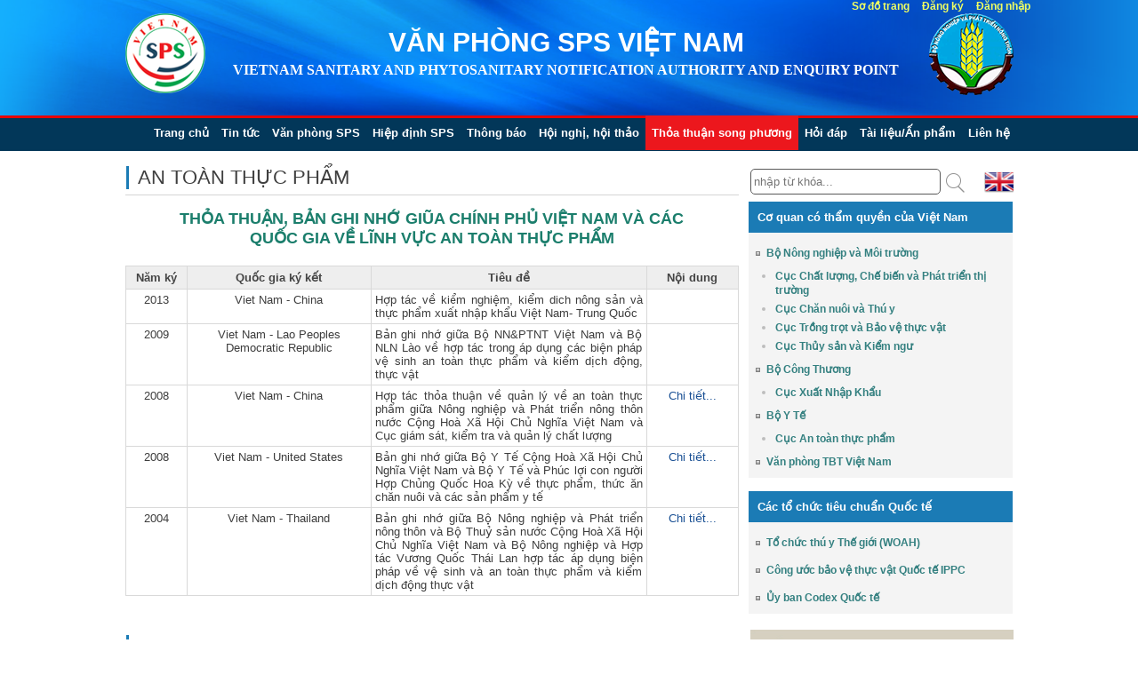

--- FILE ---
content_type: text/html; charset=utf-8
request_url: http://www.spsvietnam.gov.vn/thoa-thuan-song-phuong
body_size: 17768
content:



<!DOCTYPE html>
<html dir="ltr" lang="en-US">
<head id="ctl01_Head1"><title>
	Thỏa thuận song phương - VĂN PHÒNG SPS VIỆT NAM
</title>
<meta http-equiv="Content-Type" content="text/html; charset=utf-8" />
<link rel="search" type="application/opensearchdescription+xml" title="VĂN PHÒNG SPS VIỆT NAM Tìm kiếm" href="http://www.spsvietnam.gov.vn/SearchEngineInfo.ashx" /><meta name="viewport" content="initial-scale = 1.0, maximum-scale = 1.0, user-scalable = no, width = device-width" />
<link rel='stylesheet' type='text/css' href='//ajax.googleapis.com/ajax/libs/jqueryui/1.10.2/themes/sunny/jquery-ui.css' />
<link rel='stylesheet' type='text/css' href='/Data/Sites/1/skins/art42-blue/style.css' />
<link rel='stylesheet' type='text/css' href='/Data/Sites/1/skins/art42-blue/style.responsive.css' />
<link rel='stylesheet' type='text/css' href='/ClientScript/colorbox/cb_mojo_dark1.css' />
<link rel='stylesheet' type='text/css' href='/Data/style/cluetip/jquery.cluetip.css' />
<link rel='stylesheet' type='text/css' href='/Data/style/jqtoolbar/style.css' />
<link rel='stylesheet' type='text/css' href='/Data/style/forums/style.css' />
<link rel='stylesheet' type='text/css' href='/Data/style/CalExtender/Calendar.css' />
<link rel='stylesheet' type='text/css' href='/Data/style/gridview/WhiteChromeGridView.css' />
<link rel='stylesheet' type='text/css' href='/Data/style/qtfile/default.css' />
<link rel='stylesheet' type='text/css' href='/Data/style/common/style.css' />
<link rel='stylesheet' type='text/css' href='/Data/style/adminmenu/style.css' />
<link rel='stylesheet' type='text/css' href='/Data/style/nivoslider/default/default.css' />
<link rel='stylesheet' type='text/css' href='/Data/style/StyleSlider/jquery.bxslider.css' />
<link rel='stylesheet' type='text/css' href='/Data/Sites/1/skins/art42-blue/stylemojo.css' />
<link rel='stylesheet' type='text/css' href='/Data/Sites/1/skins/art42-blue/styleblog.css' />
<link rel='stylesheet' type='text/css' href='/Data/Sites/1/skins/art42-blue/styleforum.css' />
<link rel='stylesheet' type='text/css' href='/Data/Sites/1/skins/art42-blue/stylefeedmanager.css' />
<link rel='stylesheet' type='text/css' href='/Data/Sites/1/skins/art42-blue/styleformwizard.css' />
<link rel='stylesheet' type='text/css' href='/Data/Sites/1/skins/art42-blue/stylewebstore.css' />
<link rel='stylesheet' type='text/css' href='/Data/Sites/1/skins/art42-blue/styleaspcalendar.css' />
<link rel='stylesheet' type='text/css' href='/Data/Sites/1/skins/art42-blue/styledatacalendar.css' />
<link rel='stylesheet' type='text/css' href='/Data/Sites/1/skins/art42-blue/styletreeview.css' />
<link rel='stylesheet' type='text/css' href='/Data/Sites/1/skins/art42-blue/style-artisteer-overrides.css' />
<link rel='stylesheet' type='text/css' href='/Data/style/jplayer/bluemonday/jplayer.blue.monday.css' />
<link rel='shortcut icon' href='/Data/Sites/1/skins/art42-blue/favicon.ico' />
<script src="//ajax.googleapis.com/ajax/libs/jquery/1.9.1/jquery.min.js" type="text/javascript" ></script>
<script src="//ajax.googleapis.com/ajax/libs/jqueryui/1.10.2/jquery-ui.min.js" type="text/javascript" ></script>
<link rel='canonical' href='http://www.spsvietnam.gov.vn/thoa-thuan-song-phuong' /></head>
<body id="ctl01_Body" class="pagebody">
    
    
    
    <form method="post" action="/" id="aspnetForm">
<div class="aspNetHidden">
<input type="hidden" name="__EVENTTARGET" id="__EVENTTARGET" value="" />
<input type="hidden" name="__EVENTARGUMENT" id="__EVENTARGUMENT" value="" />
<input type="hidden" name="__VIEWSTATEFIELDCOUNT" id="__VIEWSTATEFIELDCOUNT" value="24" />
<input type="hidden" name="__VIEWSTATE" id="__VIEWSTATE" value="/[base64]" />
<input type="hidden" name="__VIEWSTATE1" id="__VIEWSTATE1" value="[base64]" />
<input type="hidden" name="__VIEWSTATE2" id="__VIEWSTATE2" value="[base64]" />
<input type="hidden" name="__VIEWSTATE3" id="__VIEWSTATE3" value="ZW1lbnRzLx8CaGQWAmYPFQENQ2hpIHRp4bq/[base64]" />
<input type="hidden" name="__VIEWSTATE4" id="__VIEWSTATE4" value="[base64]/ZAIBDw8WAh8GBUR+L0RhdGEvRmlsZS9CaWxhdGVyYWxBZ3JlZW1lbnRzLzEyNDUwNzk2RkI2NzQ0NTI5MzUyOUQ4Njk2RjEyNkU5" />
<input type="hidden" name="__VIEWSTATE5" id="__VIEWSTATE5" value="LnBkZmQWAmYPFQENQ2hpIHRp4bq/[base64]/DoG4gdGjhu7FjIHBo4bqpbSB2w6Aga2nhu4NtIGThu4tjaCDEkeG7" />
<input type="hidden" name="__VIEWSTATE6" id="__VIEWSTATE6" value="[base64]" />
<input type="hidden" name="__VIEWSTATE7" id="__VIEWSTATE7" value="[base64]" />
<input type="hidden" name="__VIEWSTATE8" id="__VIEWSTATE8" value="[base64]" />
<input type="hidden" name="__VIEWSTATE9" id="__VIEWSTATE9" value="[base64]" />
<input type="hidden" name="__VIEWSTATE10" id="__VIEWSTATE10" value="[base64]/DoG4gdGjhu7FjIHBo4bqpbWQCAw9kFgRmDxUCHmh0dHA6Ly90YnQuZ292LnZuL2RlZmF1bHQuYXNweBpWxINuIHBow7JuZyBUQlQgVmnhu4d0IE5hbWQCAQ8PFgIfAmhkFgICAQ8WAh8FZmQC" />
<input type="hidden" name="__VIEWSTATE11" id="__VIEWSTATE11" value="[base64]/ZGQCAw8WAh8FAgMWBmYPZBYEZg8VAhRodHRwczovL3d3dy53b2FoLm9yZyZU4buVIGNo4bupYyB0aMO6IHkgVGjhur8gZ2nhu5tpIChXT0FIKWQCAQ8PFgIfAmhkFgICAQ8WAh8FZmQCAQ9kFgRmDxUCGGh0" />
<input type="hidden" name="__VIEWSTATE12" id="__VIEWSTATE12" value="[base64]" />
<input type="hidden" name="__VIEWSTATE13" id="__VIEWSTATE13" value="[base64]" />
<input type="hidden" name="__VIEWSTATE14" id="__VIEWSTATE14" value="bmVyL0NsaWNrLmFzcHg/[base64]" />
<input type="hidden" name="__VIEWSTATE15" id="__VIEWSTATE15" value="c3QuYXNweD9wYWdlaWQ9ODYmbWlkPTQ5OSZpdGVtPTEwNB8CaGRkAgMPDxYEHwYFSWh0dHA6Ly93d3cuc3BzdmlldG5hbS5nb3Yudm4vQmFubmVyL0NsaWNrLmFzcHg/[base64]" />
<input type="hidden" name="__VIEWSTATE16" id="__VIEWSTATE16" value="[base64]/[base64]" />
<input type="hidden" name="__VIEWSTATE17" id="__VIEWSTATE17" value="NTdEMURfdC5wbmcfAQKAAmRkAgIPFQEAZAICDw8WCh8EBQRFZGl0HwkFDUNo4buJbmggc+G7rWEfAwUbL0RhdGEvU2l0ZUltYWdlcy9wZW5jaWwucG5nHwYFTGh0dHA6Ly93d3cuc3BzdmlldG5hbS5nb3Yudm4vQmFubmVyL0VkaXRQb3N0LmFzcHg/[base64]" />
<input type="hidden" name="__VIEWSTATE18" id="__VIEWSTATE18" value="[base64]/[base64]" />
<input type="hidden" name="__VIEWSTATE19" id="__VIEWSTATE19" value="[base64]" />
<input type="hidden" name="__VIEWSTATE20" id="__VIEWSTATE20" value="[base64]" />
<input type="hidden" name="__VIEWSTATE21" id="__VIEWSTATE21" value="[base64]" />
<input type="hidden" name="__VIEWSTATE22" id="__VIEWSTATE22" value="bmFtLmdvdi52bi9CYW5uZXIvRWRpdFBvc3QuYXNweD9wYWdlaWQ9ODYmbWlkPTQ5OSZpdGVtPTEwNx8CaGRkAgMPDxYEHwYFSWh0dHA6Ly93d3cuc3BzdmlldG5hbS5nb3Yudm4vQmFubmVyL0NsaWNrLmFzcHg/[base64]" />
<input type="hidden" name="__VIEWSTATE23" id="__VIEWSTATE23" value="[base64]/////w9k5E1O/Yt7c+zCgAj8ZAMvAWKdSLk=" />
</div>

<script type="text/javascript">
//<![CDATA[
var theForm = document.forms['aspnetForm'];
if (!theForm) {
    theForm = document.aspnetForm;
}
function __doPostBack(eventTarget, eventArgument) {
    if (!theForm.onsubmit || (theForm.onsubmit() != false)) {
        theForm.__EVENTTARGET.value = eventTarget;
        theForm.__EVENTARGUMENT.value = eventArgument;
        theForm.submit();
    }
}
//]]>
</script>


<script src="/WebResource.axd?d=aEKlBD_PsUpjlWTa5AUc37zJsjJ3fPS_4WWXiZV6uMnzkI8t_gcHUMYLOALBYVX0bSGsZIa-DrULpJz6o-IxWX1HBJg1&amp;t=638286317964787378" type="text/javascript"></script>


<script src="/Data/Sites/1/skins/art42-blue/script.js" type="text/javascript" ></script>
<script src="/Data/Sites/1/skins/art42-blue/script.responsive.js" type="text/javascript" ></script>
<script src="/Data/Sites/1/skins/art42-blue/jquery.number.js" type="text/javascript" ></script>
<script src="/Data/Sites/1/skins/art42-blue/jquery.maskMoney.js" type="text/javascript" ></script>
<script type="text/javascript">
//<![CDATA[
var __cultureInfo = {"name":"vi-VN","numberFormat":{"CurrencyDecimalDigits":2,"CurrencyDecimalSeparator":",","IsReadOnly":false,"CurrencyGroupSizes":[3],"NumberGroupSizes":[3],"PercentGroupSizes":[3],"CurrencyGroupSeparator":".","CurrencySymbol":"₫","NaNSymbol":"NaN","CurrencyNegativePattern":8,"NumberNegativePattern":1,"PercentPositivePattern":0,"PercentNegativePattern":0,"NegativeInfinitySymbol":"-Infinity","NegativeSign":"-","NumberDecimalDigits":2,"NumberDecimalSeparator":",","NumberGroupSeparator":".","CurrencyPositivePattern":3,"PositiveInfinitySymbol":"Infinity","PositiveSign":"+","PercentDecimalDigits":2,"PercentDecimalSeparator":",","PercentGroupSeparator":".","PercentSymbol":"%","PerMilleSymbol":"‰","NativeDigits":["0","1","2","3","4","5","6","7","8","9"],"DigitSubstitution":1},"dateTimeFormat":{"AMDesignator":"SA","Calendar":{"MinSupportedDateTime":"\/Date(-62135596800000)\/","MaxSupportedDateTime":"\/Date(253402275599999)\/","AlgorithmType":1,"CalendarType":1,"Eras":[1],"TwoDigitYearMax":2029,"IsReadOnly":false},"DateSeparator":"/","FirstDayOfWeek":1,"CalendarWeekRule":0,"FullDateTimePattern":"dd MMMM yyyy h:mm:ss tt","LongDatePattern":"dd MMMM yyyy","LongTimePattern":"h:mm:ss tt","MonthDayPattern":"dd MMMM","PMDesignator":"CH","RFC1123Pattern":"ddd, dd MMM yyyy HH\u0027:\u0027mm\u0027:\u0027ss \u0027GMT\u0027","ShortDatePattern":"dd/MM/yyyy","ShortTimePattern":"h:mm tt","SortableDateTimePattern":"yyyy\u0027-\u0027MM\u0027-\u0027dd\u0027T\u0027HH\u0027:\u0027mm\u0027:\u0027ss","TimeSeparator":":","UniversalSortableDateTimePattern":"yyyy\u0027-\u0027MM\u0027-\u0027dd HH\u0027:\u0027mm\u0027:\u0027ss\u0027Z\u0027","YearMonthPattern":"MMMM yyyy","AbbreviatedDayNames":["CN","T2","T3","Tư","Năm","Sáu","Bảy"],"ShortestDayNames":["C","H","B","T","N","S","B"],"DayNames":["Chủ Nhật","Thứ Hai","Thứ Ba","Thứ Tư","Thứ Năm","Thứ Sáu","Thứ Bảy"],"AbbreviatedMonthNames":["Thg1","Thg2","Thg3","Thg4","Thg5","Thg6","Thg7","Thg8","Thg9","Thg10","Thg11","Thg12",""],"MonthNames":["Tháng Giêng","Tháng Hai","Tháng Ba","Tháng Tư","Tháng Năm","Tháng Sáu","Tháng Bảy","Tháng Tám","Tháng Chín","Tháng Mười","Tháng Mười Một","Tháng Mười Hai",""],"IsReadOnly":false,"NativeCalendarName":"Dương Lịch","AbbreviatedMonthGenitiveNames":["Thg1","Thg2","Thg3","Thg4","Thg5","Thg6","Thg7","Thg8","Thg9","Thg10","Thg11","Thg12",""],"MonthGenitiveNames":["Tháng Giêng","Tháng Hai","Tháng Ba","Tháng Tư","Tháng Năm","Tháng Sáu","Tháng Bảy","Tháng Tám","Tháng Chín","Tháng Mười","Tháng Mười Một","Tháng Mười Hai",""]},"eras":[1,"A.D.",null,0]};//]]>
</script>

<script src="/ScriptResource.axd?d=[base64]" type="text/javascript"></script>
<div class="aspNetHidden">

	<input type="hidden" name="__VIEWSTATEGENERATOR" id="__VIEWSTATEGENERATOR" value="CA0B0334" />
	<input type="hidden" name="__EVENTVALIDATION" id="__EVENTVALIDATION" value="/wEdAActS0Uv1sOVNITbDrOCWFeV0F5WqYKAwabnp95k2658BeLjgbE51DJ7NnvABNMGQK+ypTXcFihKt0xXIJrGNFODh1PnV3Fq3+uglT+qGWHypwLO/WJQ0Nh+zu+0xHZJba52yuI+zb8KEmm3FAqrIEU8JCxNlZXOkt0zeRLCr7zLVhf3eBk=" />
</div>
        
        
        
        <script type="text/javascript">
//<![CDATA[
Sys.WebForms.PageRequestManager._initialize('ctl01$ScriptManager1', 'aspnetForm', [], [], [], 90, 'ctl01');
//]]>
</script>

        <div id="art-main">
            <header class="header">
                
                <div class="banner">
                    <div class="logo">
                        <div class="img_logo">
                            <a href='/' title='VĂN PHÒNG SPS VIỆT NAM' class=''><img class='sitelogo' alt='VĂN PHÒNG SPS VIỆT NAM' src='/Data/Sites/1/logos/logoSPS.png' /></a>
                        </div>
                        <div class="tit_header">
                            <h2 class="slogan">
                                <a class='siteheading' href='http://www.spsvietnam.gov.vn/Default.aspx'>VĂN PHÒNG SPS VIỆT NAM</a>                                                       
                            </h2>
                            <h1 >
                                Vietnam Sanitary and Phytosanitary Notification Authority and Enquiry Point 
                                                                                            
                            </h1>
                        </div>
                        <div class="img_logo1">
                            <img id="ctl01_imgNN" src="Data/Sites/1/logos/logoNN.png" />
                        </div>
                    </div>
                    
                                                           
                </div>
                <div class="cleared"></div>
                <nav class="art-nav clearfix">
                    <div class="art-nav-inner">
                                <a href='#startcontent' class='skiplink'>Bỏ qua chuyển hướng</a>
                                
<ul class='art-hmenu'><li><a href='/trang-chu'>Trang chủ</a></li><li><a href='/tin-tuc'>Tin tức</a></li><li><a href='http://www.spsvietnam.gov.vn/gioi-thieu-van-phong-sps'>Văn ph&#242;ng SPS</a><ul><li><a href='/gioi-thieu-van-phong-sps'>Giới thiệu</a></li><li><a href='/to-chuc'>Tổ chức</a></li><li><a href='/mang-luoi-ho-tro-ky-thuat'>Mạng lưới hỗ trợ kỹ thuật</a></li></ul></li><li><a class='unclickable' href='/hiep-dinh-sps'>Hiệp định SPS</a><ul><li><a href='/wtosps'>WTO/SPS</a></li><li><a href='/evfta'>EVFTA</a></li><li><a href='/cptpp'>CPTPP</a></li></ul></li><li><a class='unclickable' href='/thong-bao'>Th&#244;ng b&#225;o</a><ul><li><a href='/thong-bao-viet-nam'>Việt Nam</a></li><li><a href='/thong-bao-cac-nuoc-thanh-vien'>C&#225;c nước th&#224;nh vi&#234;n</a></li></ul></li><li><a href='/hoi-nghi-hoi-thao'>Hội nghị, hội thảo</a></li><li><a class='active unclickable' href='/thoa-thuan-song-phuong'>Thỏa thuận song phương</a><ul><li><a href='/an-toan-thuc-pham'>An to&#224;n thực phẩm</a></li><li><a href='/thoa-thuan-song-phuong-thuy-san'>Thủy sản v&#224; sản phẩm thủy sản</a></li><li><a href='/thoa-thuan-song-phuong-thu-y'>Động vật v&#224; sản phẩm động vật</a></li><li><a href='/thuc-vat-va-san-pham-thuc-vat'>Thực vật v&#224; sản phẩm thực vật</a></li></ul></li><li><a href='/hoi-dap'>Hỏi đ&#225;p</a></li><li><a href='/tai-lieuan-pham'>T&#224;i liệu/Ấn phẩm</a></li><li><a href='/lien-he-sps'>Li&#234;n hệ</a></li></ul>



                        <div class="lang">

                        <input type="image" name="ctl01$ImageButton2" id="ctl01_ImageButton2" src="Data/Images/UnitedKingdom.png" />
                    </div>
                        </div>
                    </nav>
            </header>
            <div class="art-sheet clearfix">
                <div class="art-layout-wrapper">
                    <div id='ctl01_divTop' class='art-sidetop topside cmszone'>

                        
                    
</div>
                </div>
            </div>
            <div class="art-sheet clearfix">
                <div class="art-layout-wrapper">
                    <div class="art-content-layout">
                        <div class="art-content-layout-row">
                            
                            <div id='ctl01_divCenter' class='art-layout-cell art-content center-rightmargin cmszone'>

                                
                                
                                <a id="startcontent"></a>
                                <div id='ctl01_mainContent_ctl00_pnlOuterWrap' class='art-content clearfix'>


<div id='ctl01_mainContent_ctl00_pnlInnerWrap' class='panelwrapper Document'>
<div class='art-post art-article'>
<div class='art-postmetadataheader'><h2 id="module497" class="art-postheader moduletitle"><span class='art-postheadericon'>An to&#224;n thực phẩm</span></h2></div>
<div id='ctl01_mainContent_ctl00_pnlOuterBody' class='art-postcontent'>
<div class='art-content-layout'><div class='art-content-layout-row'>
<div id='ctl01_mainContent_ctl00_pnlInnerBody' class='modulecontent'>

    
<div class="tit_standard"><span id="ctl01_mainContent_ctl00_RecentList_lblHeadertitle">THỎA THUẬN, BẢN GHI NHỚ GIŨA CHÍNH PHỦ VIỆT NAM VÀ 
CÁC QUỐC GIA VỀ LĨNH VỰC An toàn thực phẩm</span></div>
<div class="module">
    <div class="module-table-body">
        
                <table class="tablesorter" id="myTable">
                    <tr>
                        <th style="width: 10%" class="tbl-header">
                            Năm ký
                        </th>
                        <th style="width: 30%" class="tbl-header">
                            Quốc gia ký kết
                        </th>
                        <th style="width: 45%" class="tbl-header">
                            Tiêu đề
                        </th>
                        <th style="width: 15%" class="tbl-header">
                            Nội dung
                        </th>
                    </tr>
                    <tbody>
            
                <tr>
                    <td>
                        2013
                    </td>
                    <td>Viet Nam - China</td>
                    <td style="text-align:justify;">	
Hợp tác về kiểm nghiệm, kiểm dich nông sản và thực phẩm xuất nhập khẩu Việt Nam- Trung Quốc</td>
                    <td></td>
                </tr>
            
                <tr>
                    <td>
                        2009
                    </td>
                    <td>Viet Nam - Lao Peoples Democratic Republic</td>
                    <td style="text-align:justify;">Bản ghi nhớ giữa Bộ NN&PTNT Việt Nam và Bộ NLN Lào về hợp tác trong áp dụng các biện pháp vệ sinh an toàn thực phẩm và kiểm dịch động, thực vật</td>
                    <td></td>
                </tr>
            
                <tr>
                    <td>
                        2008
                    </td>
                    <td>Viet Nam - China</td>
                    <td style="text-align:justify;">Hợp tác thỏa thuận về quản lý về an toàn thực phẩm giữa Nông nghiệp và Phát triển nông thôn nước Cộng Hoà Xã Hội Chủ Nghĩa Việt Nam và Cục giám sát, kiểm tra và quản lý chất lượng</td>
                    <td><a id="ctl01_mainContent_ctl00_RecentList_rptArticles_ctl03_lnkAttach" class="lnk_others" href="Data/File/BilateralAgreements/686A0026634143D78C6B20312FDB4E00.pdf" target="_blank">Chi tiết...</a></td>
                </tr>
            
                <tr>
                    <td>
                        2008
                    </td>
                    <td>Viet Nam - United States</td>
                    <td style="text-align:justify;">Bản ghi nhớ giữa Bộ Y Tế Cộng Hoà Xã Hội Chủ Nghĩa Việt Nam và Bộ Y Tế và Phúc lợi con người Hợp Chủng Quốc Hoa Kỳ về thực phẩm, thức ăn chăn nuôi và các sản phẩm y tế</td>
                    <td><a id="ctl01_mainContent_ctl00_RecentList_rptArticles_ctl04_lnkAttach" class="lnk_others" href="Data/File/BilateralAgreements/12450796FB67445293529D8696F126E9.pdf" target="_blank">Chi tiết...</a></td>
                </tr>
            
                <tr>
                    <td>
                        2004
                    </td>
                    <td>Viet Nam - Thailand</td>
                    <td style="text-align:justify;">Bản ghi nhớ giữa Bộ Nông nghiệp và Phát triển nông thôn và Bộ Thuỷ sản nước Cộng Hoà Xã Hội Chủ Nghĩa Việt Nam và Bộ Nông nghiệp và Hợp tác Vương Quốc Thái Lan hợp tác áp dụng biện pháp về vệ sinh và an toàn thực phẩm và kiểm dịch động thực vật</td>
                    <td><a id="ctl01_mainContent_ctl00_RecentList_rptArticles_ctl05_lnkAttach" class="lnk_others" href="Data/File/BilateralAgreements/0DA87C7546B441F9AFD017AED199378D.pdf" target="_blank">Chi tiết...</a></td>
                </tr>
            
                </tbody>
                </table>
            
        
    </div>
</div>
<style>
    .search-box{
        width:100%;
        float:left;
    }
    .searchSubmit {
        float: right;
    }

    .search-item {
        float: left;
        width: 45%;
        margin-right: 5%;
        margin-bottom: 5px;
    }

    .search-label {
        float: left;
        min-width: 150px;
        display: block;
    }

    .article-title a {
        font-size: 13px;
        color: #0a8acb;
        font-weight: bold;
        text-decoration: none;
    }

        .article-title a:hover {
            text-decoration: underline;
        }

    .author {
        font-size: 11px;
        color: #C0C0C0;
        font-style: italic;
        font-weight: bold;
    }


    table, caption, tbody, thead, tr, th, td {
        border: 0 none;
        font-size: 100%;
        outline: 0 none;
        vertical-align: baseline;
    }

    .bottom-spacing {
        margin-bottom: 20px;
    }


    div.module {
        float: left;
        margin-bottom: 20px;
        width: 100%;
    }


        div.module div.module-table-body {
            float: left;
            padding: 0;
            width: 100%;
        }

        div.module table {
            border: 1px solid #d9d9d9;
            /*border-left: 1px solid #d9d9d9;*/
            margin: 0 0 10px;
            width: 100%;
        }

            div.module table th {
                background-color: #eeeeee;
                border: 1px solid #d9d9d9;
                /*border-bottom: 1px solid #d9d9d9;*/
                /*border-right: 1px solid #d9d9d9;*/
                color: #444444;
                padding: 5px;
                text-align: center;
            }

            div.module table tr:hover {
                background-color: #e7f6fa;
            }

            div.module table td {
                background-color: #ffffff;
                /*border-right: 1px solid #d9d9d9;*/
                padding: 5px;
                text-align: center;
            }

    .align-center {
        text-align: center;
    }

    a, a:visited {
        text-decoration: none;
    }

    table {
        border-collapse: collapse;
        border-spacing: 0;
    }

        table.tablesorter {
            text-align: left;
            width: 100%;
        }

            table.tablesorter thead tr .tbl-header {
                background-image: url("/Data/SiteImages/article-icon/bg.gif");
                background-position: right center;
                background-repeat: no-repeat;
                cursor: pointer;
            }

            table.tablesorter tbody td {
                border: 1px solid #d9d9d9;
                background-color: #fff;
                color: #3d3d3d;
                padding: 4px;
                vertical-align: top;
            }

            table.tablesorter tbody tr.odd td {
                background-color: #f1f5fa;
            }

            table.tablesorter tbl-thead tr .headerSortUp {
                background-image: url("/Data/SiteImages/article-icon/asc.gif");
            }

            table.tablesorter tbl-thead tr .headerSortDown {
                background-image: url("/Data/SiteImages/article-icon/desc.gif");
            }

            table.tablesorter tbl-thead tr .headerSortDown, table.tablesorter tbl-thead tr .headerSortUp {
                background-color: #dddddd;
            }

    div#toolbar-box {
        background: none repeat scroll 0 0 #fbfbfb;
        margin-top: 10px;
        margin-bottom: 10px;
        float: left;
        padding: 2%;
        width: 96%;
    }

    .tool-btn {
        float: right;
    }

    .clr {
        clear: both;
        height: 0;
        overflow: hidden;
    }
</style>

</div>
</div></div>
</div>
<div id='ctl01_mainContent_ctl00_divCleared' class='cleared'>

</div>
</div><div class='cleared'></div>
</div>


</div><div id='ctl01_mainContent_ctl01_pnlOuterWrap' class='art-content clearfix'>

    
    <div class='art-postmetadataheader'><h2 id="module837" class="art-postheader moduletitle"><span class='art-postheadericon'>Ban tin</span></h2></div>
    <div id='ctl01_mainContent_ctl01_pnlOuterBody' class='art-postcontent'>
<div class='art-content-layout'><div class='art-content-layout-row'>
        <div id='ctl01_mainContent_ctl01_pnlInnerBody' class='modulecontent'>

            <div class="mdsearch">
                <div id='ctl01_mainContent_ctl01_Search_pnlOuterWrap' class='art-content clearfix'>



<div id='ctl01_mainContent_ctl01_Search_pnlOuterBody' class='art-postcontent'>
<div class='art-content-layout'><div class='art-content-layout-row'>
<div id='ctl01_mainContent_ctl01_Search_pnlInnerBody' class='modulecontent'>


<div class="settingrow">
        <input name="ctl01$mainContent$ctl01$Search$txtSearch" type="text" id="ctl01_mainContent_ctl01_Search_txtSearch" style="width:50%;" />
    <input type="submit" name="ctl01$mainContent$ctl01$Search$btnSearch" value="Search" id="ctl01_mainContent_ctl01_Search_btnSearch" style="height:31px;" />
</div>



</div>
</div></div>
</div>
<div id='ctl01_mainContent_ctl01_Search_divCleared' class='cleared'>

</div>


</div>
            </div>
            <div class="mdView">
                <div id='ctl01_mainContent_ctl01_ViewList_pnlOuterWrap' class='art-content clearfix'>

    
    <div id='ctl01_mainContent_ctl01_ViewList_pnlInnerWrap' class='panelwrapper ViewList'>
<div class='art-post art-article'>
        <div id='ctl01_mainContent_ctl01_ViewList_pnlOuterBody' class='art-postcontent'>
<div class='art-content-layout'><div class='art-content-layout-row'>
            <div id='ctl01_mainContent_ctl01_ViewList_pnlInnerBody' class='modulecontent'>

                
                
            
</div>
        </div></div>
</div>
        <div id='ctl01_mainContent_ctl01_ViewList_divCleared' class='cleared'>

</div>
    </div><div class='cleared'></div>
</div>
    

</div>

            </div>
        
</div>
    </div></div>
</div>
    <div id='ctl01_mainContent_ctl01_divCleared' class='cleare'>

</div>

</div>

                            
</div>
                            <div id='ctl01_divRight' class='art-layout-cell art-sidebar2 rightside right2column cmszone'>

                                <div id='ctl01_rightContent_ctl00_pnlOuterWrap' class='art-block clearfix'>
<div class='art-box-body art-block-body'>

<div id='ctl01_rightContent_ctl00_pnlInnerWrap' class='panelwrapper SearchBox'>


<div id='ctl01_rightContent_ctl00_pnlOuterBody' class='art-box art-blockcontent'>
<div class='art-box-body art-blockcontent-body'>
<div id='ctl01_rightContent_ctl00_pnlInnerBody' class='art-box-body art-blockcontent-body modulecontent'>


<div class="search-boxpage">
    <div style="width:85%; float:left;"><input name="ctl01$rightContent$ctl00$txtSearch" type="text" id="ctl01_rightContent_ctl00_txtSearch" class="txt_search" placeholder="nhập từ khóa..." />
    <input type="image" name="ctl01$rightContent$ctl00$imgbtnSearch" id="ctl01_rightContent_ctl00_imgbtnSearch" src="/Data/Images/btnsearch.png" style="height:32px;width:32px;" />
        </div>
    <div style="width:15%; float:left"><input type="image" name="ctl01$rightContent$ctl00$btnLang" id="ctl01_rightContent_ctl00_btnLang" class="btn-lang" src="/Data/Images/UnitedKingdom.png" style="height:24px;width:34px;" /></div>
</div>


</div>
</div><div class='cleared'></div>
</div>
<div id='ctl01_rightContent_ctl00_divCleared' class='cleared'>

</div>

</div>

</div>
</div><div id='ctl01_rightContent_ctl01_pnlOuterWrap' class='art-block clearfix'>
<div class='art-box-body art-block-body'>

<div id='ctl01_rightContent_ctl01_pnlInnerWrap' class='panelwrapper Document'>


<div id='ctl01_rightContent_ctl01_pnlOuterBody' class='art-box art-blockcontent'>
<div class='art-box-body art-blockcontent-body'>
<div id='ctl01_rightContent_ctl01_pnlInnerBody' class='art-box-body art-blockcontent-body modulecontent'>

    
<div class="boxlink">
    <div class="header-lnk">
       <h2><span id="ctl01_rightContent_ctl01_ListPost_lblTitle">Cơ quan có thẩm quyền của Việt Nam</span></h2>
    </div>
    <ul class="fstbox-link">
   
           <li class="liparentlnk"><a class="lnk-link" href='https://mae.gov.vn/'> Bộ Nông nghiệp và Môi trường</a></li>
           <div id="ctl01_rightContent_ctl01_ListPost_rptLink_ctl00_pnChild">
	
           <li>               
               <ul class="ulChildLnk">
           
                   <li><a class="lnk-link" href='https://nafiqpm.mard.gov.vn'>Cục Chất lượng, Chế biến và Phát triển thị trường</a></li>
               
                   <li><a class="lnk-link" href='http://cucthuy.gov.vn/Pages/default.aspx'>Cục Chăn nuôi và Thú y</a></li>
               
                   <li><a class="lnk-link" href='http://www.ppd.gov.vn/'>Cục Trồng trọt và Bảo vệ thực vật</a></li>
               
                   <li><a class="lnk-link" href='https://tongcucthuysan.gov.vn/vi-vn/'>Cục Thủy sản và Kiểm ngư</a></li>
               
                   </ul>
               </li>
            
</div>
       
           <li class="liparentlnk"><a class="lnk-link" href='http://www.moit.gov.vn/'> Bộ Công Thương</a></li>
           <div id="ctl01_rightContent_ctl01_ListPost_rptLink_ctl01_pnChild">
	
           <li>               
               <ul class="ulChildLnk">
           
                   <li><a class="lnk-link" href='http://www.moit.gov.vn/'>Cục Xuất Nhập Khẩu </a></li>
               
                   </ul>
               </li>
            
</div>
       
           <li class="liparentlnk"><a class="lnk-link" href='http://www.moh.gov.vn'> Bộ Y Tế</a></li>
           <div id="ctl01_rightContent_ctl01_ListPost_rptLink_ctl02_pnChild">
	
           <li>               
               <ul class="ulChildLnk">
           
                   <li><a class="lnk-link" href='http://vfa.gov.vn/'>Cục An toàn thực phẩm</a></li>
               
                   </ul>
               </li>
            
</div>
       
           <li class="liparentlnk"><a class="lnk-link" href='http://tbt.gov.vn/default.aspx'> Văn phòng TBT Việt Nam</a></li>
           
       
    </ul>
</div>
<script>
    $(".ddl_link").onchange = function () {
        if (this.selectedIndex !== 0) {
            window.location.href = this.value;
        }
    };
</script>
<style>
    .boxlink{
        background:#F4F4F4;
        width:98%;
        float:left;
        margin-bottom:15px;
        margin-left:2%;
    }
</style>

</div>
</div><div class='cleared'></div>
</div>
<div id='ctl01_rightContent_ctl01_divCleared' class='cleared'>

</div>

</div>

</div>
</div><div id='ctl01_rightContent_ctl02_pnlOuterWrap' class='art-block clearfix'>
<div class='art-box-body art-block-body'>

<div id='ctl01_rightContent_ctl02_pnlInnerWrap' class='panelwrapper Document'>


<div id='ctl01_rightContent_ctl02_pnlOuterBody' class='art-box art-blockcontent'>
<div class='art-box-body art-blockcontent-body'>
<div id='ctl01_rightContent_ctl02_pnlInnerBody' class='art-box-body art-blockcontent-body modulecontent'>

    
<div class="boxlink">
    <div class="header-lnk">
       <h2><span id="ctl01_rightContent_ctl02_ListPost_lblTitle">Các tổ chức tiêu chuẩn Quốc tế</span></h2>
    </div>
    <ul class="fstbox-link">
   
           <li class="liparentlnk"><a class="lnk-link" href='https://www.woah.org'> Tổ chức thú y Thế giới (WOAH)</a></li>
           
       
           <li class="liparentlnk"><a class="lnk-link" href='https://www.ippc.int/en/'> Công ước bảo vệ thực vật Quốc tế IPPC</a></li>
           
       
           <li class="liparentlnk"><a class="lnk-link" href='https://codex.wordpress.org/'> Ủy ban Codex Quốc tế</a></li>
           
       
    </ul>
</div>
<script>
    $(".ddl_link").onchange = function () {
        if (this.selectedIndex !== 0) {
            window.location.href = this.value;
        }
    };
</script>
<style>
    .boxlink{
        background:#F4F4F4;
        width:98%;
        float:left;
        margin-bottom:15px;
        margin-left:2%;
    }
</style>

</div>
</div><div class='cleared'></div>
</div>
<div id='ctl01_rightContent_ctl02_divCleared' class='cleared'>

</div>

</div>

</div>
</div><div id='ctl01_rightContent_ctl03_pnlOuterWrap' class='art-block clearfix'>
<div class='art-box-body art-block-body'>

<div id='ctl01_rightContent_ctl03_pnlInnerWrap' class='panelwrapper Banner'>


<div id='ctl01_rightContent_ctl03_pnlOuterBody' class='art-box art-blockcontent'>
<div class='art-box-body art-blockcontent-body'>
<div id='ctl01_rightContent_ctl03_pnlInnerBody' class='art-box-body art-blockcontent-body modulecontent'>


<div id='ctl01_rightContent_ctl03_BannerView_pnlOuterWrap' class='art-block clearfix'>
<div class='art-box-body art-block-body'>
    
    <div id='ctl01_rightContent_ctl03_BannerView_pnlInnerWrap' class='panelwrapper BannerView'>

        <div id='ctl01_rightContent_ctl03_BannerView_pnlOuterBody' class='art-box art-blockcontent'>
<div class='art-box-body art-blockcontent-body'>
            <div id='ctl01_rightContent_ctl03_BannerView_pnlInnerBody' class='art-box-body art-blockcontent-body modulecontent'>

                <div class="view_banner">
                    
                            <div class="banner_vertical">
                                <p>
                                    
                                </p>
                                <a id="ctl01_rightContent_ctl03_BannerView_rptBanner_ctl00_HyperLink2" href="http://www.spsvietnam.gov.vn/Banner/Click.aspx?pageid=86&amp;mid=499&amp;item=104"><img id="ctl01_rightContent_ctl03_BannerView_rptBanner_ctl00_Image3" src="Data/Images/Banner/B51970E6A8984598BBE8D505BD9F8C0E_t.png" style="width:300px;" /></a>
                            </div>
                            
                            <div class="banner_vertical">
                                <p>
                                    
                                </p>
                                <a id="ctl01_rightContent_ctl03_BannerView_rptBanner_ctl01_HyperLink2" href="http://www.spsvietnam.gov.vn/Banner/Click.aspx?pageid=86&amp;mid=499&amp;item=105"><img id="ctl01_rightContent_ctl03_BannerView_rptBanner_ctl01_Image3" src="Data/Images/Banner/FDA9B5FBB7974D99AF0D0B2A3EF57D1D_t.png" style="width:300px;" /></a>
                            </div>
                            
                            <div class="banner_vertical">
                                <p>
                                    
                                </p>
                                <a id="ctl01_rightContent_ctl03_BannerView_rptBanner_ctl02_HyperLink2" href="http://www.spsvietnam.gov.vn/Banner/Click.aspx?pageid=86&amp;mid=499&amp;item=106"><img id="ctl01_rightContent_ctl03_BannerView_rptBanner_ctl02_Image3" src="Data/Images/Banner/86E6A8EB3A4747E4A48C9F8DC1996321_t.png" style="width:300px;" /></a>
                            </div>
                            
                            <div class="banner_vertical">
                                <p>
                                    
                                </p>
                                <a id="ctl01_rightContent_ctl03_BannerView_rptBanner_ctl03_HyperLink2" href="http://www.spsvietnam.gov.vn/Banner/Click.aspx?pageid=86&amp;mid=499&amp;item=107"><img id="ctl01_rightContent_ctl03_BannerView_rptBanner_ctl03_Image3" src="Data/Images/Banner/E26C3BA896164C70BC9C8D93D2A076EE_t.png" style="width:300px;" /></a>
                            </div>
                            
                </div>
            
</div>
        </div><div class='cleared'></div>
</div>
        <div id='ctl01_rightContent_ctl03_BannerView_divCleared' class='cleared'>

</div>
    
</div>
    
</div>
</div>



</div>
</div><div class='cleared'></div>
</div>
<div id='ctl01_rightContent_ctl03_divCleared' class='cleared'>

</div>

</div>

</div>
</div>

                            
</div>
                        </div>
                    </div>
                </div>
            </div>
            <div class="art-sheet clearfix">
                <div class="art-layout-wrapper">
                    <div id='ctl01_divBottom' class='art-sidebottom bottomside cmszone'>

                        
                    
</div>
                </div>
            </div>
            <footer class="art-footer clearfix">
                <div class="art-footer-body">
                    <div class="art-footer-center">
                        <div class="art-footer-wrapper">
                            
                            <div class="art-footer-text">
                                <div class="copyright">
                                    
                                                                            <p>
				&copy; 2005 - 2026 Văn ph&#242;ng Th&#244;ng b&#225;o v&#224; Điểm hỏi đ&#225;p quốc gia về Vệ sinh Dịch tễ v&#224; Kiểm dịch Động thực vật Việt Nam
				</p>
                                    <p>Địa chỉ: Tòa nhà A3, số 10 đường Nguyễn Công Hoan,  phường Giảng Võ, TP. Hà Nội, Việt Nam</p>
                                    <p class="quater">Email: spsvietnam@mae.gov.vn</p>
                                    <p class="quater">Điện thoại: (084) 024-37344764; 32444150. </p>                                 
                                    <p class="quater">Website: http://www.spsvietnam.gov.vn/ </p>
                                    <p class="quater"></p>
                                </div>
                                <div class="com-info">
                                    <p>Cổng thông tin được xây dựng với hỗ trợ của <br/> Dự án EU-MUTRAP do Liên minh châu Âu tài trợ</p>
                                </div>
                            </div>
                        </div>
                    </div>
                    <div class="cleared"></div>
                </div>
            </footer>

        </div>

        <div class="topnavwrap">
            <div class="topnav">
                <ul>
                    
                    
                    <li class="topnavitem"><a class="sitelink" href="/SiteMap.aspx">Sơ đồ trang</a></li>
                    
                    
                    
                    
                    
                    <li class="topnavitem"><a class="sitelink" rel="nofollow" href="/Secure/Register.aspx?returnurl=%2fthoa-thuan-song-phuong">Đăng k&#253;</a></li>
                    <li class="topnavitem"><a class="sitelink" rel="nofollow" href="/Secure/Login.aspx?returnurl=%2fthoa-thuan-song-phuong">Đăng nhập</a></li>
                    
                </ul>
            </div>
        </div>
        <script type="text/javascript">
            function HideMenuToolbar() { $("#toolbar").fadeOut(); $("#toolbarbut").fadeIn("slow"); }
            function ShowMenuToolbar() { $("#toolbar").fadeIn(); $("#toolbarbut").fadeOut("slow"); }
            $(document).ready(function () {
                $("span.downarr a").click(function () { HideMenuToolbar(); Set_Cookie('openstate', 'closed') });
                $("span.showbar a").click(function () { ShowMenuToolbar(); Set_Cookie('openstate', 'open') });
                $("span.downarr a, span.showbar a").click(function () { return false; });
                var openState = Get_Cookie('openstate');
                if (openState != null) { if (openState == 'closed') { HideMenuToolbar(); } if (openState == 'open') { ShowMenuToolbar(); } }
            });
        </script>
        <div id="fb-root"></div>

        <script>(function (d, s, id) {
    var js, fjs = d.getElementsByTagName(s)[0];
    if (d.getElementById(id)) return;
    js = d.createElement(s); js.id = id;
    js.src = "//connect.facebook.net/vi_VN/sdk.js#xfbml=1&appId=1521947458046879&version=v2.0";
    fjs.parentNode.insertBefore(js, fjs);
}(document, 'script', 'facebook-jssdk'));</script>
        
        <div class="cleared">
        </div>

        
    
<script type="text/javascript">Sys.Application.add_load(function() { var form = Sys.WebForms.PageRequestManager.getInstance()._form; form._initialAction = form.action = window.location.href; }); </script>
<script type="text/javascript" > $('div.mojo-accordion').accordion({});$('div.mojo-accordion-nh').accordion({heightStyle:'content',animate:{opacity:'toggle',duration:'400'}}); $('div.mojo-tabs').tabs({}); $('input.jqbutton').button(); $('.jqtt').tooltip(); $('.faqs dd').hide();$('.faqs dt').hover(function(){$(this).addClass('hover')},function(){$(this).removeClass('hover')}).click(function(){ $(this).next().slideToggle('normal'); });  $("a.unclickable").click(function(){ return false; });</script></form>
    
    <style>
        .headleft {
            float: left;
            clear: left;
        }

        .sitelogo {
            position: relative;
            float: left;
            margin: 10px 0;
            padding: 0;
        }

        .headbtns {
            float: left;
            clear: left;
        }

        .headright {
            float: right;
            font-size: 22px;
            text-shadow: 1px 1px 1px #FFF;
            color: #1F689C;
        }

        #wrapsearch {
            height: 108px;
        }

        .headright .community {
            float: right;
            clear: right;
            margin-top: 26px;
        }

        .headright .headbtns {
            float: right;
            clear: right;
            margin-top: 22px;
            max-height: 27px;
            overflow: hidden;
        }
    </style>
</body>
</html>


--- FILE ---
content_type: text/css
request_url: http://www.spsvietnam.gov.vn/Data/Sites/1/skins/art42-blue/stylemojo.css
body_size: 2876
content:
/* Form styles */
fieldset { border:1px solid #ffc796; margin-bottom:5px; height:auto; padding:5px 5px 5px 15px; }
legend { font-size:larger; font-weight:700; }
ol.formlist { list-style:none; margin: 0px; }
li.settingrow  { list-style:none; margin-left:2px;  }
.settinglabel { float:left; clear:left; width:11em; padding:1px; }
.settinglabelFixedHeight { float:left; clear:left; width:20em; height:77px; padding:1px; }
.settinglabel,.settinglabelFixedHeight { font-weight:700; font-size:smaller; }
.settingrow { clear:left; padding:4px 0; }
.settinglabeltight { float:left; clear:left; width:8em; font-weight:700; padding:1px; }
.settingrowtight { clear:left; padding:1px 0; }
.modulebuttonrow { clear:left; padding-top:10px; text-align:center; }
input.smalltextbox { width:4em; }
input.normaltextbox { width:10em; }
input.mediumtextbox, .login .signinbox, .login .passwordbox { width:15em; }
input.widetextbox { width:25em; }
input.verywidetextbox { width:35em; }
/*.txterror {
    background: #d45252;
    border-radius: 3px 3px 3px 3px;
    color: white;
    width:auto;
    margin-left:45px;
    padding: 5px 6px;
    z-index: 999;
    position: absolute; 
    display: none;}
.txterror::before {
    content: "^"; 
    color:#d45252;
    position: absolute;
    top:-8px;
    left:80%;
}*/
/*.txterror { color:red; font-weight:700; }
.txterror:not([style*='visibility:visible']) {display: none;}
.txterror:not([style*='visibility:hidden']) {display: block;}*/
.txterror { color:red; float: left;
    /* width: 100%; */
    font-style: italic;
    font-size: 11px;
    height: 20px;
    line-height: 20px;
    /*margin-left: 15em;*/}
.txterror:not([style*='visibility:visible']) {display: none;}
.txterror:not([style*='visibility:hidden']) {display: block;}
.txtcopyright { color:#444; font-size:80%; font-weight:400; }
.watermarktextbox { width:9em; height:19px; color:Gray; }
.subscribeemail { color:Gray; width:14em; }


.pagelayout .addcontent{float: left; margin: 0 0 20px;}
.pagelayout .panelayout { clear: both; margin: 0 0 20px 0; padding: 0;}
.pagelayout .panelayout h2 {text-align: center; margin: 0 10px 10px 0;}
.pagelayout .regularpanes{margin: 0 auto; width: 630px; clear: both;}
.pagelayout .pane{float: left; clear: none;margin: 20px 0 20px 0; position: relative;}
.pagelayout .layoutcenter{margin: 20px 30px;}
.pagelayout .layoutalt1,
.pagelayout .layoutalt2{float: none;clear: both; width: 190px; margin: 0 auto; position: relative;}
.pagelayout .altlayoutnotice{margin-bottom: 20px;}
.pagelayout .panelistbox{position: relative; width: 190px; min-height:150px;}
.pagelayout .pane select {width: 170px; margin-right: 10px;}
.pagelayout .layoutbuttons{right: 0; top: 5px; position: absolute;}
.pagelayout .layoutbuttons input{display: block; margin-bottom: 10px;}



/* Lists */
ol.searchresultlist { list-style-type:none; }
div.simplehorizontalmenu { clear:both; width:100%; height:27px; }
ul.simplehorizontalmenu { float:left; list-style:none; margin:0 0 3px 6px; padding:0; }
ul.simplehorizontalmenu li { display:inline; float:left; padding:0 10px; background-image: none; }
ul.simplehorizontalmenu li.selecteditem { font-weight:700; }

.simplelist,.simplelist li { list-style:none; padding:0 0 4px 10px; }

div.sitemap ul,div.sitemap ul li { list-style:none; font-size:100%; }
.site-statistics { border-bottom:solid thin #ccc; margin:0 0 5px; padding:0 0 5px; }
ul.userstats { list-style-type:none; font-size:90%; margin:0 0 0 6px; }
ul.userstats ul { display:block; margin:0; padding:0; }
ul.userstats li { position:relative; list-style:none; font-size:100%; margin: 0px 0px 0px 0px; background-image: none; }



div.panelwrapper ul.simplelist { margin-bottom:0; }
div.AspNet-RadioButtonList ul,div.AspNet-CheckBoxList ul { list-style-type:none; margin:0; padding:0; }
ul.firstnav span.sitelink,li.topnavitem,li.firstnav { font-weight:700; font-size:12px; }
li.AspNet-RadioButtonList-Item,li.AspNet-CheckBoxList-Item { white-space:nowrap; }

div.sitemap .AspNet-TreeView-Expand
{background:  url('expand.gif') 0 0 no-repeat; width: 15px; margin-right: 5px;
 float:left; cursor: pointer; line-height: 15px;  }	
div.sitemap .AspNet-TreeView-Collapse
{background: url('collapse.gif') 0 0 no-repeat; width: 15px; margin-right: 5px;
  float:left; cursor: pointer; line-height: 15px;}
.AspNet-TreeView-Hide { display:none;}
div.sitemap a.AspNet-TreeView-Expand, div.sitemap a.AspNet-TreeView-Collapse  { text-decoration: none; }


ul.tag-cloud  { list-style-type:none; margin:15px 0 3px 10px; }
ul.tag-cloud li { display:inline; list-style-type:none; margin: 0px 0px 0px 0px; padding: 0px 0px 0px 0px; line-height:100%; }
.tagcount { font-size:x-small; }
.tag-cloud .weight1 { font-size:90%; }
.tag-cloud .weight2 { font-size:110%; }
.tag-cloud .weight3 { font-size:120%; }
.tag-cloud .weight4 { font-size:130%; }
.tag-cloud .weight5 { font-size:140%; }
.tag-cloud .weight6 { font-size:150%; }
.tag-cloud .weight7 { font-size:160%; }
.tag-cloud .weight8 { font-size:180%; }
.tag-cloud .weight9 { font-size:200%; }
.tag-cloud .weight10 { font-size:210%; }

/* Links */
a{color:inherit}
a.ModuleEditLink,
a.ModuleEditLink:link,
a.ModuleEditLink:visited,
a.ModuleEditLink:hover,
a.ModuleEditLink:active { font-size:10px !important; color:#1B7BB5; }
.extrasearchlink { padding-left: 10px;  }

.AspNet-GridView td,
.AspNet-GridView a,
.AspNet-GridView a:link,
.AspNet-GridView a:visited,
.AspNet-GridView a:hover,
.AspNet-GridView a:active { color:black; }


/* Misc */
div.topnavwrap { position:absolute; top:0; left:0 ; margin:0px 0px 0px 0px; width:1000px; z-index:100; padding:0px 0px 7px 166px; }
div.topnav { width: 900px; margin-left:auto; margin-right:0; }
div.topnav ul {  display:inline; margin:0; padding:0;  float:right; }
li.topnavitem { float:left; list-style-type:none;  padding:0 7px; }
li.firstnav { float:left; list-style-type:none; padding:0 7px 0 5px; }
.sitelink,a.sitelink:link,a.sitelink:visited { color:#efff62; text-decoration: none; font-family: "Century Gothic",Arial, Helvetica, Sans-Serif; }
a.sitelink:hover{ text-decoration:underline; }

/*.logolist,*/.pageicons,.skiplink { display:none; }

.modulecontent { padding: 0px; }
.modulefooter { display: none; }

.gmaptextbox { width:27em; }
.gmap { margin:0 0 10px; }
.bmap { position:relative; }

.ratingcontainer { float:left; margin-left:0; }

.albumMetaName { font-weight:700; }
.foldergallery h1 { font-size:large; margin-bottom:20px; }
.albumFloat { float:left; text-align:center; margin-right:8px; margin-bottom:4px; }
.albumMetaSectionHead { background-color:Gray; color:#FFF; font-weight:700; }

.breadcrumbs { padding:10px 4px 4px 10px; clear:left; }
.breadcrumbs a { color:inherit; }
.unselectedcrumb { font-weight:400; }
.selectedcrumb { font-weight:700; }
.modulepager { vertical-align:top; padding:4px; }
.modulepager, .ModulePager, .PageInfo, .SelectedPage, .pageditlinks a { font-size: 18px; }
.buttonlink { background-color:transparent; color:#03F; cursor:pointer; text-decoration:underline; font-size:13px; border-style:none; padding-left: 0px; text-align:left; padding-bottom:5px;}
.mediaedit .buttonlink { color:white; }
.forumthread .modulepager { clear: both; }

.eventcalendar table { clear:both; }
.forumnotify { white-space:nowrap; vertical-align:middle; padding: 10px 0px 5px 0px; }
.forumnotify img {float:left;}
.mojo-tabs {  font-size:inherit;}
.clearpanel { clear:left; padding-top:15px; }
.clear { clear:both; }
.minheightpanel { min-height:200px; }
.center { text-align:center; }
.cmwrapper { margin:10px; }

.vevent { padding:10px; }
.vevent abbr { border:0; }
.whoson { float:left; padding:5px; }
.searchterm { color:#000; background-color:#FF0; }
.templatewrapper { border-bottom:solid 4px #000; }
.linkdescription { padding:5px; }
.padded { padding:7px; }
.vevent  h2.moduletitle { clear: both;}

/* password stength meter */
.pwspoor { background-color: Red; color:White; padding:5px 5px 5px 5px;}
.pwsweak { background-color: Orange; color:White; padding:5px 5px 5px 5px; }
.pwsaverage { background-color: Yellow; color:Black; padding:5px 5px 5px 5px; }
.pwsstrong { background-color:Teal; color:Black; padding:5px 5px 5px 5px; }
.pwsexcellent { background-color:Green; color:White; padding:5px 5px 5px 5px; }
.pwdstrengthbarborder { border-style:solid; border-width:1px; width:200px; vertical-align:middle; }
.pwdstrengthbar { width:200px; height:15px; padding:2px 2px 2px 2px;}

.hidden{ display:none; }
  
.fthumbs img{
    padding:5px;
    margin:5px;
    -moz-box-shadow:#333 2px 2px 5px;
    -webkit-box-shadow:#333 2px 2px 5px;
    cursor:pointer;
  }
  
  span.btn{
    padding:10px;
    margin-left:5px;
    display:inline-block;
    cursor:pointer;
    font:12px/14px Arial, Helvetica, sans-serif;
    color:#aaa;
    background-color:#eee;
    -moz-border-radius:8px;
    -webkit-border-radius:8px;
    -moz-box-shadow:#999 2px 0px 3px;
    -webkit-box-shadow:#999 2px 0px 3px;
  }
  span.btn.pages{ background-color:#fff;}
  span.btn.pages:hover, span.btn.pages.sel { background-color:#f3f3f3; color:#999; }
  span.btn:hover, span.btn.sel{ background-color:#000; }
  .galleryinfo{ position:relative; display:inline-block;  margin-top:10px; }

.floatrightimage { float:right; margin-right:15px; }
.highlight1 { background-color:#FF0; }
.highlight2 { background-color:lime; }
.floatpanel,.floatleftimage { float:left; margin-right:15px; }

.captcha label{display:block;width:100%;float:left;}
.rightside{
    background-color: #C0C0C0;
}
.dpDate
{
    width:200px !important;
}

--- FILE ---
content_type: text/css
request_url: http://www.spsvietnam.gov.vn/Data/Sites/1/skins/art42-blue/styleforum.css
body_size: 536
content:
h2.forumhead { margin: 0px 0px 0px 0px; padding: 0px 0px 3px 5px; font-size:170%;}
h2.forumthreadcrumbs, h2.forumthreadcrumbs a{ font-size: 16px; margin: 0px 0px 10px 0px;}
.forumpostheader {padding: 0px 0px 0px 5px;margin: 0px 0px 0px 0px;  font-weight: bold; }
.postwrapper {float: left; width: 100%;  margin: 0px 0px 0px 0px; 
	padding: 0px 0px 0px 0px; border:solid thin #EAEAEA; float:left; clear:both; width: 99%;}
.postleft {clear: left; float: left; text-align:center;  width: 20%; padding: 15px 5px 5px 5px; 
	margin: 0px 0px 0px 0px; }
.postright {  padding: 0px 0px 0px 0px; margin: 0px 0px 0px 21%;  }
.posttopic {  }
.postbody { padding: 10px 5px 0px 5px; min-height: 250px; }
.forumpostuserpropertylist {  margin: 0px 0px 0px 0px; text-align: center; }
.forumpostusername { list-style-type:none;   }
.forumpostuseravatar { list-style-type:none; }
.forumpostuserattribute { list-style-type:none; }
a.forumEdit, a.forumfeed { text-decoration:none !important; }
